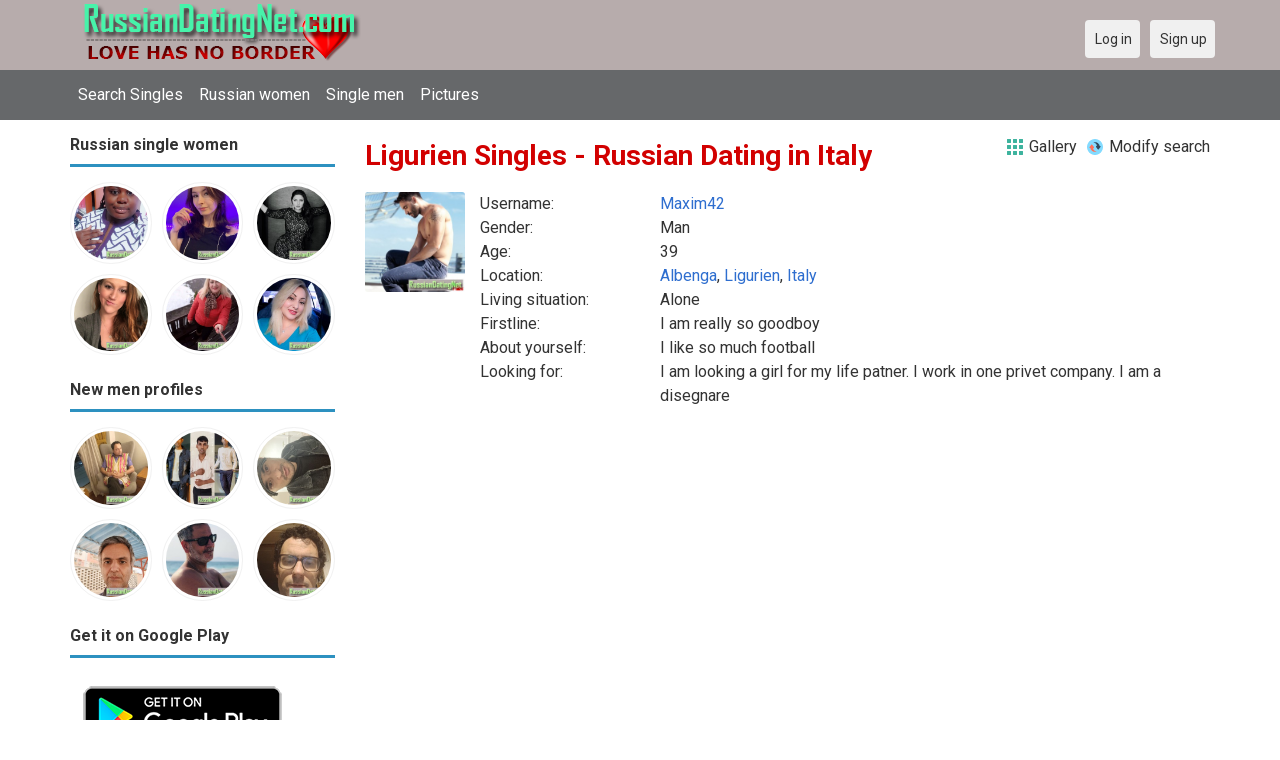

--- FILE ---
content_type: text/html; charset=utf-8
request_url: https://russiandatingnet.com/singles/italy/ligurien
body_size: 3991
content:
<!DOCTYPE html>
<html lang="en">
<head>
<link href="https://fonts.googleapis.com/css?family=Roboto:400,700" rel="stylesheet" type="text/css" /><link href="https://russiandatingnet.com/externals/materialdesign/material-icons.css" rel="stylesheet" type="text/css" /><link rel="alternate" type="application/rss+xml" title="Russian Dating Site - Find &amp; Chat Singles Online | Russiandatenet.com Feed" href="https://russiandatingnet.com/news/feed" /><meta http-equiv="content-type" content="text/html; charset=utf-8" /><meta name="viewport" content="width=device-width, initial-scale=1.0" /><title>Ligurien singles, Dating Site in Italy | Russiandatenet.com</title><meta name="description" content="Chat with Ligurien singles! Browse 1000s of Internet singles in Italy. Find Love in Russia is Fast &amp; Safe. It is Mobile Friendly. 1000s of Russian women and men are waiting to meet you. Join Today." /><link href="https://russiandatingnet.com/load/css/onedate/english/1594143106" rel="stylesheet" type="text/css" /><script src="https://russiandatingnet.com/load/javascript/onedate/english/1594143106"></script></head>
<body class="guest singles users results_location">
		<header id="header" class="hidden-ms visible-sm">
		<div class="container">
			<div class="row">
				<div class="col-ms-12">
					<div class="header">
													<a class="logo" href="https://russiandatingnet.com/"><img width="300" height="70" alt="Russian Dating Site - Find &amp; Chat Singles Online | Russiandatenet.com" class="logo desktop hidden-ms visible-sm" src="https://russiandatingnet.com/uploads/o/x/f/e/cl2r0kn1u8v0hzbo33a3.png" /></a>																			<a class="logo" href="https://russiandatingnet.com/"><img width="150" height="70" alt="Russian Dating Site - Find &amp; Chat Singles Online | Russiandatenet.com" class="logo mobile visible-ms hidden-sm" src="https://russiandatingnet.com/uploads/u/e/6/8/7ic40jrg4ms4c49wp7xj.png" /></a>												                        
											</div>
				</div>
			</div>
		</div>
	</header>
	<div id="site-nav">
		<div class="container">
			<div class="row">
				<div class="col-ms-12">
					<div class="site-nav">
						<a href="#" class="menu-button main-menu-button collapsed" data-mobilenav="main-menu"><span class="mobile-icon"></span></a>																			
						<ul id="main-menu">
																								<li><a class="users" href="https://russiandatingnet.com/users">Search Singles</a></li>
																																<li><a class="women" href="https://russiandatingnet.com/women">Russian women</a></li>
																																<li><a class="men" href="https://russiandatingnet.com/men">Single men</a></li>
																																<li><a class="pictures" href="https://russiandatingnet.com/pictures">Pictures</a></li>
																					</ul>
					</div>					
				
					<nav id="quick-nav" class="icons">
													<ul>
								<li class="out user_login "><a class="icon-text icon-users-login" href="https://russiandatingnet.com/users/login"><span>Log in</span></a></li>
								<li class="out user_signup "><a class="icon-text icon-users-signup" href="https://russiandatingnet.com/users/signup"><span>Sign up</span></a></li>
							</ul>
											</nav>
					
				</div>
			</div>
		</div>
	</div>
	<div id="container" class="">
		<div class="container">
			<div class="row">				
									<div id="sidebar">
						<div class="hidden-all visible-sm">
							
						</div>
												<div class="hidden-all visible-sm">
							

									<div class="box latest-users">
			<h4><span>Russian single women</span></h4>
				<ul class="gallery compact helper users">									<li id="row-helper-user-15821">				<figure class="user">					

				
	<div class="image">
					<a class="image" href="https://russiandatingnet.com/Диана"><img alt="Диана, 20040108, Kazan, Tatarstan, Russia" title="Диана, 20040108, Kazan, Tatarstan, Russia" width="250" height="250" src="https://russiandatingnet.com/uploads/8/3/q/z/9kcrbhwp8bjqkk2zepmi_l.jpg?s=1768761442" /></a>		
							
					</div>

									</figure>			</li>									<li id="row-helper-user-15627">				<figure class="user">					

				
	<div class="image">
					<a class="image" href="https://russiandatingnet.com/AlinaKk"><img alt="AlinaKk, 20041204, Petrozavodsk, Karelija, Russia" title="AlinaKk, 20041204, Petrozavodsk, Karelija, Russia" width="250" height="250" src="https://russiandatingnet.com/uploads/l/j/1/m/t1tryi9of9sc02sk5w7q_l.jpeg" /></a>		
							
					</div>

									</figure>			</li>									<li id="row-helper-user-15620">				<figure class="user">					

				
	<div class="image">
					<a class="image" href="https://russiandatingnet.com/Олеся"><img alt="Олеся, 19850206, Moskovskiy, Moskovskaja Oblast, Russia" title="Олеся, 19850206, Moskovskiy, Moskovskaja Oblast, Russia" width="250" height="250" src="https://russiandatingnet.com/uploads/c/m/l/3/nbcpw52u4jdv51fh54tx_l.jpg" /></a>		
							
					</div>

									</figure>			</li>									<li id="row-helper-user-15616">				<figure class="user">					

				
	<div class="image">
					<a class="image" href="https://russiandatingnet.com/mawutorkinny"><img alt="mawutorkinny, 19851113, Samara, Samara, Russia" title="mawutorkinny, 19851113, Samara, Samara, Russia" width="250" height="250" src="https://russiandatingnet.com/uploads/f/8/w/6/5bi13xwjeoxfyihqn5uw_l.png" /></a>		
							
					</div>

									</figure>			</li>									<li id="row-helper-user-15592">				<figure class="user">					

				
	<div class="image">
					<a class="image" href="https://russiandatingnet.com/Sophia890"><img alt="Sophia890, 19790717, Bureya, Amur, Russia" title="Sophia890, 19790717, Bureya, Amur, Russia" width="250" height="250" src="https://russiandatingnet.com/uploads/j/p/q/m/uoijly1gq2cvwolaf21u_l.jpg" /></a>		
							
					</div>

									</figure>			</li>									<li id="row-helper-user-15577">				<figure class="user">					

				
	<div class="image">
					<a class="image" href="https://russiandatingnet.com/Marycutler"><img alt="Marycutler, 19801231, Buron, Alanija, Russia" title="Marycutler, 19801231, Buron, Alanija, Russia" width="250" height="250" src="https://russiandatingnet.com/uploads/b/d/v/d/4kzjfjp11i2m49ybshp0_l.jpg" /></a>		
							
					</div>

									</figure>			</li>			</ul>		</div>
	
									<div class="box latest-users">
			<h4><span>New men profiles</span></h4>
				<ul class="gallery compact helper users">									<li id="row-helper-user-15804">				<figure class="user">					

				
	<div class="image">
					<a class="image" href="https://russiandatingnet.com/Prince9"><img alt="Prince9, 19750323, Delhi, Delhi, India" title="Prince9, 19750323, Delhi, Delhi, India" width="250" height="250" src="https://russiandatingnet.com/uploads/v/i/h/i/ktl1ue9v5rreq3q5knlj_l.jpg?s=1767731203" /></a>		
							
					</div>

									</figure>			</li>									<li id="row-helper-user-15796">				<figure class="user">					

				
	<div class="image">
					<a class="image" href="https://russiandatingnet.com/RajeevRaina"><img alt="RajeevRaina, 19980404, Delhi, Delhi, India" title="RajeevRaina, 19980404, Delhi, Delhi, India" width="250" height="250" src="https://russiandatingnet.com/uploads/b/v/t/n/n7lsn80ayls7hckceodc_l.jpg?s=1767331283" /></a>		
							
					</div>

									</figure>			</li>									<li id="row-helper-user-15794">				<figure class="user">					

				
	<div class="image">
					<a class="image" href="https://russiandatingnet.com/darkweb999"><img alt="darkweb999, 19960708, Gonbad-e Qābūs, Golestān, Iran" title="darkweb999, 19960708, Gonbad-e Qābūs, Golestān, Iran" width="250" height="250" src="https://russiandatingnet.com/uploads/0/t/i/v/qc04exnqdlchwp853lwp_l.jpeg?s=1767157251" /></a>		
							
					</div>

									</figure>			</li>									<li id="row-helper-user-15779">				<figure class="user">					

				
	<div class="image">
					<a class="image" href="https://russiandatingnet.com/Sasan"><img alt="Sasan, 19710523, Ahvāz, Khūzestān, Iran" title="Sasan, 19710523, Ahvāz, Khūzestān, Iran" width="250" height="250" src="https://russiandatingnet.com/uploads/b/b/5/z/4ipvdo8sicjzeevvuob5_l.jpg" /></a>		
							
					</div>

									</figure>			</li>									<li id="row-helper-user-15771">				<figure class="user">					

				
	<div class="image">
					<a class="image" href="https://russiandatingnet.com/Tizy"><img alt="Tizy, 19740504, Agrigento, Sizilien, Italy" title="Tizy, 19740504, Agrigento, Sizilien, Italy" width="250" height="250" src="https://russiandatingnet.com/uploads/a/s/9/a/ihjqb6cuy2np28b594tk_l.jpeg" /></a>		
							
					</div>

									</figure>			</li>									<li id="row-helper-user-15767">				<figure class="user">					

				
	<div class="image">
					<a class="image" href="https://russiandatingnet.com/Steven78t"><img alt="Steven78t, 19841206, Beersel, Flämisch Brabant, Belgium" title="Steven78t, 19841206, Beersel, Flämisch Brabant, Belgium" width="250" height="250" src="https://russiandatingnet.com/uploads/7/p/6/x/4xz1sn2a4g8w07elz190_l.jpg" /></a>		
							
					</div>

									</figure>			</li>			</ul>		</div>
	
<h4><span>Get it on Google Play</span></h4>
<a href="https://play.google.com/store/apps/details?id=com.russiandatingnet.friends" style="color:#cfe7fe";" title="Russia Dating App">
<img src="/templates/onedate/images/google-play-logo225.png" alt="Russia Dating App"></a>


<div data-id="2" class="banner" onclick="countBannerClick(this);return true;"><div class="visible-ms visible-xs visible-sm visible-md visible-lg"><script async src="https://pagead2.googlesyndication.com/pagead/js/adsbygoogle.js"></script>
<!-- Russiandatingnet -->
<ins class="adsbygoogle"
     style="display:block"
     data-ad-client="ca-pub-7107097512947569"
     data-ad-slot="1236688410"
     data-ad-format="auto"
     data-full-width-responsive="true"></ins>
<script>
     (adsbygoogle = window.adsbygoogle || []).push({});
</script></div></div>						</div>
					</div>					
								<div id="content">
					
	

	<div class="content-header">

					<h1>Ligurien Singles - Russian Dating in Italy</h1>
				
					<ul class="actions">

									<li>
													<a class="icon-text icon-system-layout-gallery" title="Gallery" href="https://russiandatingnet.com/singles/italy/ligurien?view=gallery"><span>Gallery</span></a>											</li>
									<li>
													<a class="icon-text icon-users-search-edit" title="Modify search" href="https://russiandatingnet.com/users?"><span>Modify search</span></a>											</li>
							</ul>
		
	</div>



	
<div class="plugin-users users-index">

	
		
			<div class="content-list users" id="infinitescroll-users-container">

				
	
		
			<div class="content-item users infinitescroll-page-1" id="row-user-15137">

				<figure class="user">
					

				
	<div class="image">
					<a class="image" href="https://russiandatingnet.com/Maxim42"><img alt="Maxim42, 19860404, Albenga, Ligurien, Italy" title="Maxim42, 19860404, Albenga, Ligurien, Italy" width="250" height="250" src="https://russiandatingnet.com/uploads/w/y/n/o/wzjea0pmoay9jw4eayes_l.jpg" /></a>		
							
					</div>

				</figure>

				<div class="article-content">

					<dl class="grid">
							<dt class="name">Username:</dt>
	<dd class="name"><a class="username t_1 g_3 gender_1" href="https://russiandatingnet.com/Maxim42">Maxim42</a></dd>

	
	
	
		            <span class="dtddwrapper">
    			<dt class="field_title_gender" >
    				Gender:
    			</dt>
    			<dd class="field_data_gender">
    
    				    
    					    
    						Man    
    					    
    				    
    			</dd>
    		</span>

		
	
	
	
		            <span class="">
    			<dt class="field_title_birthday" >
    				Age:
    			</dt>
    			<dd class="field_data_birthday">
    
    				    
    					    
    						39    
    					    
    				    
    			</dd>
    		</span>

		
	
	
	
		            <span class="dtddwrapper">
    			<dt class="field_title_location" >
    				Location:
    			</dt>
    			<dd class="field_data_location">
    
    				    
    					        						    							    						    						    							    						    						    						    
    							    						    
    						    							<a href="https://russiandatingnet.com/singles/italy/albenga">Albenga</a>, <a href="https://russiandatingnet.com/singles/italy/ligurien">Ligurien</a>, <a href="https://russiandatingnet.com/singles/italy">Italy</a>    						    
        					    
    				    
    			</dd>
    		</span>

		
	
	
	
		            <span class="dtddwrapper">
    			<dt class="field_title_living_situation" >
    				Living situation:
    			</dt>
    			<dd class="field_data_living_situation">
    
    				    
    					    
    						Alone    
    					    
    				    
    			</dd>
    		</span>

		
	
	
	
		            <span class="dtddwrapper">
    			<dt class="field_title_firstline" >
    				Firstline:
    			</dt>
    			<dd class="field_data_firstline">
    
    				    
    					    
    						    							I am really so goodboy    						    
    					    
    				    
    			</dd>
    		</span>

		
	
	
	
		            <span class="dtddwrapper">
    			<dt class="field_title_yourself" >
    				About yourself:
    			</dt>
    			<dd class="field_data_yourself">
    
    				    
    					    
    						    							I like so much football    						    
    					    
    				    
    			</dd>
    		</span>

		
	
	
	
		            <span class="dtddwrapper">
    			<dt class="field_title_inmyownwords" >
    				Looking for:
    			</dt>
    			<dd class="field_data_inmyownwords">
    
    				    
    					    
    						    							<p>I am looking a girl for my life patner. I work in one privet company. I am a disegnare</p>    						    
    					    
    				    
    			</dd>
    		</span>

		
	
					</dl>

				</div>

			</div>

		
	


	

			</div>

		
	
</div>

						<div data-id="1" class="banner" onclick="countBannerClick(this);return true;"><div class="visible-ms visible-xs visible-sm visible-md visible-lg"><script async src="https://pagead2.googlesyndication.com/pagead/js/adsbygoogle.js"></script>
<!-- Russiandatingnet -->
<ins class="adsbygoogle"
     style="display:block"
     data-ad-client="ca-pub-7107097512947569"
     data-ad-slot="1236688410"
     data-ad-format="auto"
     data-full-width-responsive="true"></ins>
<script>
     (adsbygoogle = window.adsbygoogle || []).push({});
</script></div></div>				</div>
			</div>
		</div>
	</div>
	
<span> </span>
	
	<footer id="footer">
		<div class="container">
			<div class="row">
				<div class="col-ms-12">
					<div class="footer">
						<div class="navigation">
															<ul>
																														<li><a class="contact" href="https://russiandatingnet.com/contact">Contact us</a></li>
																																								<li><a class="news" href="https://russiandatingnet.com/news">News</a></li>
																																								<li><a target="_blank" href="https://russiandatingnet.com/site/no_access">UPGRADE</a></li>
																											</ul>
													</div>
						<div class="social-bookmarks">
							<ul>
																																																																															</ul>
						</div>
					</div>
											<div class="credits">
															<div class="legal">
									<ul>
																																														<li><a class="terms" href="https://russiandatingnet.com/legal/terms">Terms and conditions</a></li>
																																																<li><a class="privacy" href="https://russiandatingnet.com/legal/privacy">Privacy policy</a></li>
																																																																<li>Powered by <a target="_blank" href="https://russiandatingnet.com" title="Powerful Russian dating net">Russiandatingnet.com</a></li>
																			</ul>
								</div>
																				</div>
									</div>
			</div>
		</div>
	</footer>
		<div style="background-color: #ffccf8 ; padding: 10px; text-align: center;">
&#128150;<a href="/singles/russia" title="Russia">Russian Dating Site</a> (
&#128156;<a href="/singles/russia/moscow" title="Moscow">Moscow</a> 
)
</div>
<div style="background-color: #ffcfcc ; padding: 10px; text-align: center;"> 
Russian Dating in 
&#129505;<a href="/singles/united_states" title="United States">United States</a>
&#128156;<a href="/singles/canada" title="Canada">Canada</a> 
&#128150;<a href="/singles/australia" title="Australia">Australia</a> 
&#128420;<a href="/singles/france" title="France">France</a> 
&#128153;<a href="/singles/germany" title="Germany">Germany</a> 
&#128150;<a href="/singles/italy" title="Italy">Italy</a> 
&#128156;<a href="/singles/philippines" title="Philippines">Philippines</a> 
&#128150;<a href="/singles/romania" title="Romania">Romania</a> 
&#128158;<a href="/singles/sweden" title="Sweden">Sweden</a> 
&#128150;<a href="/singles/norway" title="Norway">Norway</a> 
&#128149;<a href="/singles/united_kingdom" title="United Kingdom">United Kingdom</a>
</div>
<div style="background-color: #ffcfcc ; padding: 10px; text-align: center;"> 
Russian Online Dating in Specialty of 
&#128156;<a href="/headline/seeking_russian_mail_order_brides" title="Seeking Russian Mail Order Brides">Seeking Russian Mail Order Brides</a> 
&#128150;<a href="/headline/looking_for_husband_in_America" title="Looking for husband in America">Looking for husband in America</a> 
&#128420;<a href="/headline/looking_for_husband_in_europe" title="Looking for husband in Europe">Looking for husband in Europe</a> 
&#128153;<a href="/headline/seeking_russian_women_for_marriage" title="Seeking Russian women for marriage">Seeking Russian women for marriage</a> 
&#128156;<a href="/headline/looking_for_russian_wife" title="Looking For Russian Wife">Looking For Russian Wife</a> 
&#128154;<a href="/headline/seeking_short_term_dating" title="Seeking short term dating">Seeking short term dating</a> 
&#128155;<a href="/headline/seeking_russian_friends" title="Seeking Russian friends">Seeking Russian friends</a> 
&#128153;<a href="/headline/seeking_russian_pen_pals" title="Seeking Russian pen pals">Seeking Russian pen pals</a> 
</div>
</body>
</html>


--- FILE ---
content_type: text/html; charset=utf-8
request_url: https://www.google.com/recaptcha/api2/aframe
body_size: 267
content:
<!DOCTYPE HTML><html><head><meta http-equiv="content-type" content="text/html; charset=UTF-8"></head><body><script nonce="bEc8nH6YH7gjYB5ArNUXmQ">/** Anti-fraud and anti-abuse applications only. See google.com/recaptcha */ try{var clients={'sodar':'https://pagead2.googlesyndication.com/pagead/sodar?'};window.addEventListener("message",function(a){try{if(a.source===window.parent){var b=JSON.parse(a.data);var c=clients[b['id']];if(c){var d=document.createElement('img');d.src=c+b['params']+'&rc='+(localStorage.getItem("rc::a")?sessionStorage.getItem("rc::b"):"");window.document.body.appendChild(d);sessionStorage.setItem("rc::e",parseInt(sessionStorage.getItem("rc::e")||0)+1);localStorage.setItem("rc::h",'1768951791212');}}}catch(b){}});window.parent.postMessage("_grecaptcha_ready", "*");}catch(b){}</script></body></html>